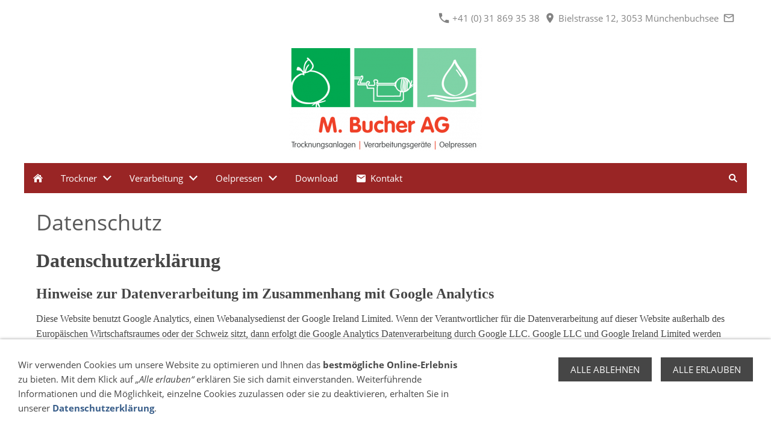

--- FILE ---
content_type: text/html; charset=utf-8
request_url: https://www.bucher-trockner.ch/common/datenschutz/index.html
body_size: 5470
content:
<!DOCTYPE html>

<html class="sqr">
	<head>
		<title>Datenschutz</title>
		<meta charset="UTF-8" />
		<meta name="viewport" content="width=device-width, initial-scale=1.0" />
		<meta name="generator" content="SIQUANDO Pro (#1463-3724)" />
		<meta name="description" content="Bucher Trockner, Dörrgeräte und Wärmepumpen." />
		<meta name="keywords" content="Obst- und Gemüse Trockner, Dörrgeräte, Secheur, Wärmepumpen, Dryer" />

<link rel="stylesheet" href="../../classes/plugins/ngpluginlightbox/css/" />
<link rel="stylesheet" href="../../classes/plugins/ngplugintypography/css/" />
<link rel="stylesheet" href="../../classes/plugins/ngplugincookiewarning/css/" />
<link rel="stylesheet" href="../../classes/plugins/ngpluginlayout/ngpluginlayoutflexr/css/" />
<link rel="stylesheet" href="../../classes/plugins/ngpluginparagraph/ngpluginparagraphtext/css/sqrstyle.css" />
<link rel="stylesheet" href="../../classes/plugins/ngplugintypography/css/opensans.css" />
		<script src="../../js/jquery.js"></script>
			<script src="../../classes/plugins/ngpluginlightbox/js/lightbox.js"></script>
			<script src="../../classes/plugins/ngplugincookiewarning/js/cookiewarning.js"></script>
			<script src="../../classes/plugins/ngpluginlayout/ngpluginlayoutflexr/js/slider.js"></script>
			<script src="../../classes/plugins/ngpluginlayout/ngpluginlayoutflexr/js/dropdown.js"></script>
			
		
	</head>
	

	<body>	

<div id="outercontainer">

<div id="filltop">

<div id="contactcontainer">
<div id="contact">
<a href="tel:+41318693538"><svg width="24" height="24" viewBox="0 0 24.00 24.00"><path fill="currentColor" d="M 5.42457,10.521C 7.18458,13.98 10.0199,16.8029 13.4789,18.5754L 16.168,15.8862C 16.4974,15.5568 16.9868,15.447 17.4141,15.5926C 18.7831,16.0461 20.262,16.2897 21.7778,16.2897C 22.4498,16.2897 23,16.8399 23,17.5119L 23,21.7777C 23,22.4497 22.4498,22.9999 21.7778,22.9999C 10.301,22.9999 1.00002,13.6995 1.00002,2.22212C 1.00002,1.55014 1.55026,0.999901 2.22224,0.999901L 6.50002,0.999901C 7.17201,0.999901 7.72225,1.55014 7.72225,2.22212C 7.72225,3.7499 7.96693,5.21681 8.41866,6.5852C 8.55361,7.0131 8.4557,7.49001 8.1131,7.8319L 5.42457,10.521 Z "/></svg>&nbsp;+41 (0) 31 869 35 38</a><span><svg width="24" height="24" viewBox="0 0 24.00 24.00"><path fill="currentColor" d="M 12,1.00006C 7.74292,1.00006 4.30002,4.44296 4.30002,8.70006C 4.30002,14.4751 12,23.0001 12,23.0001C 12,23.0001 19.7,14.4751 19.7,8.70006C 19.7,4.44296 16.2571,1.00006 12,1.00006 Z M 12,11.4501C 10.4821,11.4501 9.25002,10.218 9.25002,8.70006C 9.25002,7.18215 10.4821,5.95006 12,5.95006C 13.5179,5.95006 14.75,7.18215 14.75,8.70006C 14.75,10.218 13.5179,11.4501 12,11.4501 Z "/></svg>&nbsp;Bielstrasse 12, 3053 Münchenbuchsee</span><a title="Senden Sie uns eine E-Mail-Nachricht" href="mailto:info@bucher-trockner.ch"><svg width="24" height="24" viewBox="0 0 24.00 24.00"><path fill="currentColor" d="M 20.8,3.19991L 3.19999,3.19991C 1.98988,3.19991 1.01076,4.18981 1.01076,5.39991L 0.999988,18.5999C 0.999988,19.8095 1.98988,20.7999 3.19999,20.7999L 20.8,20.7999C 22.0096,20.7999 23,19.8095 23,18.5999L 23,5.39991C 23,4.18981 22.0096,3.19991 20.8,3.19991 Z M 20.8,18.5999L 3.19999,18.5999L 3.19999,7.59991L 12,13.0999L 20.8,7.59991L 20.8,18.5999 Z M 12,10.8999L 3.19999,5.39991L 20.8,5.39991L 12,10.8999 Z "/></svg></a></div>
</div>



<div id="logocontainer">
<div id="logo"><a href="../.."><img width="320" height="171" src="../../images/pictures/logo_bucher_web.png?w=320&amp;h=171" alt=""  /></a></div>
</div>

<div id="navplaceholder"></div>

			<div id="navcontainer">
		<div id="nav" class="sqrnav">

		<div><a href="#" class="sqrnavhide">Navigation ausblenden</a></div>
		<div><a href="#" class="sqrnavshow">Navigation einblenden</a></div>

		<ul>

		
		<li class="sqrnavhome"><a href="../../"><span>Startseite</span></a></li>
<li><a href="../../trockner/"><span>Trockner</span></a>
<ul>
<li><a href="../../trockner/beschreibung/"><span>Infos Trockner</span></a></li>
<li><a href="../../trockner/trockner-mit-frischluft/"><span>Trockner mit Frischluft</span></a>
<ul>
<li><a href="../../trockner/trockner-mit-frischluft/typ-7l/"><span>Typ 7F</span></a></li>
<li><a href="../../trockner/trockner-mit-frischluft/typ-12f/"><span>Typ 12F</span></a></li>
<li><a href="../../trockner/trockner-mit-frischluft/typ-16f/"><span>Typ 16F</span></a></li>
<li><a href="../../trockner/trockner-mit-frischluft/typ-17f/"><span>Typ 17F</span></a></li>
<li><a href="../../trockner/trockner-mit-frischluft/typ-20f/"><span>Typ 20F</span></a></li>
<li><a href="../../trockner/trockner-mit-frischluft/typ-60f/"><span>Typ 60F</span></a></li>
<li><a href="../../trockner/trockner-mit-frischluft/typ-130f/"><span>Typ 130F</span></a></li>
<li><a href="../../trockner/trockner-mit-frischluft/typ-200f/"><span>Typ 200F</span></a></li>
<li><a href="../../trockner/trockner-mit-frischluft/typ-500f/"><span>Typ 500F</span></a></li>
</ul>
</li>
<li><a href="../../trockner/trockner-mit-umluft/"><span>Trockner mit Umluft</span></a>
<ul>
<li><a href="../../trockner/trockner-mit-umluft/typ-8u/"><span>Typ 8U</span></a></li>
<li><a href="../../trockner/trockner-mit-umluft/typ-15u/"><span>Typ 15U</span></a></li>
<li><a href="../../trockner/trockner-mit-umluft/typ-19u/"><span>Typ 19U</span></a></li>
</ul>
</li>
<li><a href="../../trockner/kraeutertrockner/"><span>Kräutertrockner</span></a>
<ul>
<li><a href="../../trockner/kraeutertrockner/typ-18k/"><span>Typ 18K</span></a></li>
<li><a href="../../trockner/kraeutertrockner/typ-80k/"><span>Typ 80K</span></a></li>
<li><a href="../../trockner/kraeutertrockner/typ-140k/"><span>Typ 140K</span></a></li>
</ul>
</li>
<li><a href="../../trockner/occasionen/"><span>Occasionen</span></a></li>
<li><a href="../../trockner/vermietung/"><span>Vermietung</span></a></li>
</ul>
</li>
<li><a href="../../verarbeitung/"><span>Verarbeitung</span></a>
<ul>
<li><a href="../../verarbeitung/beschreibung/"><span>Informationen Verarbeitung</span></a></li>
<li><a href="../../verarbeitung/multientsteiner-bme/"><span>Multientsteiner BME-1</span></a></li>
<li><a href="../../verarbeitung/entsteinmaschine-mp2/"><span>Entsteinmaschine MP2</span></a></li>
<li><a href="../../verarbeitung/handgeraete/"><span>Handgeräte</span></a></li>
</ul>
</li>
<li><a href="../../oelpressen/"><span>Oelpressen</span></a>
<ul>
<li><a href="../../oelpressen/infos-oelpresse/"><span>Infos Oelpresse</span></a></li>
<li><a href="../../oelpressen/solino-21/"><span>Solino 21</span></a></li>
<li><a href="../../oelpressen/solino-67/"><span>Solino 67</span></a></li>
</ul>
</li>
<li><a href="../../download/"><span>Download</span></a></li>
<li><a href="../../kontakt/"><span><svg     width="64" height="64" viewBox="0 0 64.00 64.00" enable-background="new 0 0 64.00 64.00" xml:space="preserve" class="sqpnavicon">
	<path fill="currentColor" d="M 54.3997,8.00006L 9.59988,8.00006C 6.51961,8.00006 4.02733,10.6998 4.02733,14.0001L 3.9999,50C 3.9999,53.2989 6.51961,56 9.59988,56L 54.3997,56C 57.4786,56 59.9997,53.2989 59.9997,50L 59.9997,14.0001C 59.9997,10.6998 57.4786,8.00006 54.3997,8.00006 Z M 54.3997,20.0001L 31.9998,35.0001L 9.59988,20.0001L 9.59988,14.0001L 31.9998,29.0001L 54.3997,14.0001L 54.3997,20.0001 Z "/>
</svg>Kontakt</span></a></li>

				<li class="sqrnavsearch"><a href="#"><span>Suchen</span></a>
		<ul><li>
		<form action="../special/search.html"  >
			<input type="text" name="criteria"  />
		</form>
		</li></ul>
		</li>
								</ul>

		</div>
		</div>
	

</div>

<div id="fillbottom">
		

<div id="maincontainer">
<div id="main" class="sqrmain1col ">
<div  id="content">
	<div class="sqrallwaysboxed" >
		<h1>Datenschutz</h1>
	</div>




<div class="sqrallwaysboxed " >


<div class="paragraph" style="margin-bottom:30px;">



<p style="font-weight:bold;font-family:Times New Roman;font-size:32px">Datenschutzerklärung</p><p style="font-weight:bold;font-family:Times New Roman;font-size:24px">Hinweise zur Datenverarbeitung im Zusammenhang mit Google Analytics</p><p style="font-family:Times New Roman;font-size:16px">Diese Website benutzt Google Analytics, einen Webanalysedienst der Google Ireland Limited. Wenn der Verantwortlicher für die Datenverarbeitung auf dieser Website außerhalb des Europäischen Wirtschaftsraumes oder der Schweiz sitzt, dann erfolgt die Google Analytics Datenverarbeitung durch Google LLC. Google LLC und Google Ireland Limited werden nachfolgend "Google" genannt.<span style="font-family:'Times New Roman',Times,Georgia,serif;font-size:16px"><br/></span><span style="font-family:'Times New Roman',Times,Georgia,serif;font-size:16px"><br/></span>Google Analytics verwendet sog. "Cookies", Textdateien, die auf dem Computer des Seitenbesuchers gespeichert werden und die eine Analyse der Benutzung der Website durch den Seitenbesucher ermöglichen. Die durch das Cookie erzeugten Informationen über die Benutzung dieser Website durch den Seitenbesucher (einschließlich der gekürzten IP-Adresse) werden in der Regel an einen Server von Google übertragen und dort gespeichert.<span style="font-family:'Times New Roman',Times,Georgia,serif;font-size:16px"><br/></span><span style="font-family:'Times New Roman',Times,Georgia,serif;font-size:16px"><br/></span>Google Analytics wird ausschließlich mit der Erweiterung "_anonymizeIp()" auf dieser Website verwendet. Diese Erweiterung stellt eine Anonymisierung der IP-Adresse durch Kürzung sicher und schließt eine direkte Personenbeziehbarkeit aus. Durch die Erweiterung wird die IP-Adresse von Google innerhalb von Mitgliedstaaten der Europäischen Union oder in anderen Vertragsstaaten des Abkommens über den Europäischen Wirtschaftsraum zuvor gekürzt. Nur in Ausnahmefällen wird die volle IP-Adresse an einen Server von Google in den USA übertragen und dort gekürzt. Die im Rahmen von Google Analytics von dem entsprechenden Browser übermittelte IP-Adresse wird nicht mit anderen Daten von Google zusammengeführt.<span style="font-family:'Times New Roman',Times,Georgia,serif;font-size:16px"><br/></span><span style="font-family:'Times New Roman',Times,Georgia,serif;font-size:16px"><br/></span>Im Auftrag des Seitenbetreibers wird Google die anfallenden Informationen benutzen, um die Nutzung der Website auszuwerten, um Reports über die Websiteaktivitäten zusammenzustellen und um weitere mit der Websitenutzung und der Internetnutzung verbundene Dienstleistungen dem Seitenbetreiber gegenüber zu erbringen (Art. 6 Abs. 1 lit. f DSGVO). Das berechtigte Interesse an der Datenverarbeitung liegt in der Optimierung dieser Website, der Analyse der Benutzung der Website und der Anpassung der Inhalte. Die Interessen der Nutzer werden durch die Pseudonymisierung hinreichend gewahrt.<span style="font-family:'Times New Roman',Times,Georgia,serif;font-size:16px"><br/></span><span style="font-family:'Times New Roman',Times,Georgia,serif;font-size:16px"><br/></span>Google LLC. ist nach dem sog. Privacy Shield zertifiziert (Listeneintrag <a href="https://www.privacyshield.gov/participant?id=a2zt000000001L5AAI" target="_blank"><span style="text-decoration:underline;color:#0000ff">hier</span></a>) und gewährleistet auf dieser Basis ein angemessenes Datenschutzniveau. Die gesendeten und mit Cookies, Nutzerkennungen (z. B. User-ID) oder Werbe-IDs verknüpften Daten werden nach 50 Monaten automatisch gelöscht. Die Löschung von Daten, deren Aufbewahrungsdauer erreicht ist, erfolgt automatisch einmal im Monat.<span style="font-family:'Times New Roman',Times,Georgia,serif;font-size:16px"><br/></span><span style="font-family:'Times New Roman',Times,Georgia,serif;font-size:16px"><br/></span>Die Erfassung durch Google Analytics kann verhindert werden, indem der Seitenbesucher die Cookie-Einstellungen für diese Website anpasst. Der Erfassung und Speicherung der IP-Adresse und der durch Cookies erzeugten Daten kann außerdem jederzeit mit Wirkung für die Zukunft widersprochen werden. Das entsprechende Browser- Plugin kann unter dem folgenden Link heruntergeladen und installiert werden: <a href="http://tools.google.com/dlpage/gaoptout" target="_blank"><span style="text-decoration:underline;color:#0000ff">https://tools.google.com/dlpage/gaoptout</span></a>.<span style="font-family:'Times New Roman',Times,Georgia,serif;font-size:16px"><br/></span><span style="font-family:'Times New Roman',Times,Georgia,serif;font-size:16px"><br/></span>Der Seitenbesucher kann die Erfassung durch Google Analytics auf dieser Webseite verhindern, indem er auf folgenden <a href="javascript: gaOptOut([&quot;UA-24232327-19&quot;]);" target="_blank"><span style="text-decoration:underline;color:#0000ff">Link</span></a> klickt. Es wird ein Opt-Out-Cookie gesetzt, der die zukünftige Erfassung der Daten beim Besuch dieser Website verhindert.<span style="font-family:'Times New Roman',Times,Georgia,serif;font-size:16px"><br/></span><span style="font-family:'Times New Roman',Times,Georgia,serif;font-size:16px"><br/></span>Weitere Informationen zur Datennutzung durch Google, Einstellungs- und Widerspruchsmöglichkeiten, finden sich in der Datenschutzerklärung von Google (<a href="https://policies.google.com/privacy" target="_blank"><span style="text-decoration:underline;color:#0000ff">https://policies.google.com/privacy</span></a>) sowie in den Einstellungen für die Darstellung von Werbeeinblendungen durch Google (<a href="https://adssettings.google.com/authenticated" target="_blank"><span style="text-decoration:underline;color:#0000ff">https://adssettings.google.com/authenticated</span></a>).</p><p style="font-weight:bold;font-family:Times New Roman;font-size:24px">reCAPTCHA</p><p style="font-family:Times New Roman;font-size:16px">Zum Schutz Ihrer Anfragen per Internetformular verwenden wir den Dienst reCAPTCHA des Unternehmens Google LLC (Google). Die Abfrage dient der Unterscheidung, ob die Eingabe durch einen Menschen oder missbräuchlich durch automatisierte, maschinelle Verarbeitung erfolgt. Die Abfrage schließt den Versand der IP-Adresse und ggf. weiterer von Google für den Dienst reCAPTCHA benötigter Daten an Google ein. Zu diesem Zweck wird Ihre Eingabe an Google übermittelt und dort weiter verwendet. Ihre IP-Adresse wird von Google jedoch innerhalb von Mitgliedstaaten der Europäischen Union oder in anderen Vertragsstaaten des Abkommens über den Europäischen Wirtschaftsraum zuvor gekürzt. Nur in Ausnahmefällen wird die volle IP-Adresse an einen Server von Google in den USA übertragen und dort gekürzt. Im Auftrag des Betreibers dieser Website wird Google diese Informationen benutzen, um Ihre Nutzung dieses Dienstes auszuwerten. Die im Rahmen von reCaptcha von Ihrem Browser übermittelte IP-Adresse wird nicht mit anderen Daten von Google zusammengeführt. Für diese Daten gelten die abweichenden Datenschutzbestimmungen des Unternehmens Google. Weitere Informationen zu den Datenschutzrichtlinien von Google finden Sie unter: <a href="https://policies.google.com/privacy?hl=de" target="_blank"><span style="text-decoration:underline;color:#0000ff">https://policies.google.com/privacy?hl=de</span></a></p>


<div class="clearfix"></div>
</div>


</div>






	



</div>		

</div>
</div>



</div>

<div id="commoncontainer">
<div id="common">


<ul class="sqrcommonnav">
</ul>



</div>
</div>

 </div>


<div class="ngcookiewarning ngcookiewarningbottom">
<p>Wir verwenden Cookies um unsere Website zu optimieren und Ihnen das <strong>bestmögliche Online-Erlebnis</strong> zu bieten. Mit dem Klick auf <em>„Alle erlauben“</em> erklären Sie sich damit einverstanden. Weiterführende Informationen und die Möglichkeit, einzelne Cookies zuzulassen oder sie zu deaktivieren, erhalten Sie in unserer <a href="index.html">Datenschutzerklärung</a>.</p>
	<button class="ngcookiewarningaccept">Alle erlauben</button>
	<button class="ngcookiewarningdecline">Alle ablehnen</button>
</div>
	</body>
</html>	

--- FILE ---
content_type: text/css; charset=utf-8
request_url: https://www.bucher-trockner.ch/classes/plugins/ngplugincookiewarning/css/
body_size: 552
content:
.ngcookiewarning {
  position: fixed;
  z-index: 3000;
  left: 0;
  right: 0;
  background-color: #ffffff;
  padding: 30px;
  display: none;
  box-sizing: border-box;
  box-shadow: 0 0 5px rgba(0,0,0,0.4);
}

.ngcookiewarningtop {
	top: 0;
}

.ngcookiewarningbottom {
	bottom: 0;
}


.ngcookiewarning>button {
    float: right;
    margin: 0 0 10px 15px;
	border-color: #464646;
	border-width: 0px;
	border-style: solid;
	padding: 10px 20px 10px 20px;
	background: #464646;
	font: 15px 'Open Sans',Verdana,Helvetica,sans-serif;
	color: #ffffff;
	text-transform: uppercase;
	box-shadow: 3px 3px 3px rgba(0,0,0,0.0);
	display: block;
	float: right;
	cursor: pointer;
    outline: none;
    -webkit-appearance: none;
}

.ngcookiewarning>button:hover
{	
	border-color: #000000;
	background: #000000;
	font-weight: normal;
	
	font-style: normal;
	
	text-transform: uppercase;
	
	color: #ffffff;
}

.ngcookiewarning>p {
  margin: 0;
  max-width: 60%;
  float: left;
}

a.ngcookieallow
{
	border-color: #464646;
	border-width: 0px;
	border-style: solid;
	padding: 10px 20px 10px 20px;
	background: #464646;
	font: 15px 'Open Sans',Verdana,Helvetica,sans-serif;
	color: #ffffff;
	text-transform: uppercase;
	box-shadow: 3px 3px 3px rgba(0,0,0,0.0);
	border-radius: 0px;
	display: inline-block;
	cursor: pointer;
    outline: none;
    -webkit-appearance: none;
    text-decoration: none;
}

a.ngcookieallow:hover
{
	border-color: #000000;
	background: #000000;
	font-weight: normal;
	font-style: normal;
	text-transform: uppercase;
	color: #ffffff;
	text-decoration: none;
}

@media screen and (max-width: 767px) {
    .ngcookiewarning>p {
        max-width: 100%;
        float: none;
        margin: 0 0 20px 0;
    }

    .ngcookiewarning>button {
        display: block;
        width: 100%;
        float: none;
        margin: 10px 0 0 0;
   }
}

--- FILE ---
content_type: image/svg+xml
request_url: https://www.bucher-trockner.ch/classes/plugins/ngpluginlayout/ngpluginlayoutflexr/img/?f=moredefaultdown&ca=ffffff
body_size: 406
content:
﻿<?xml version="1.0" encoding="utf-8"?>
<!DOCTYPE svg PUBLIC "-//W3C//DTD SVG 1.1//EN" "http://www.w3.org/Graphics/SVG/1.1/DTD/svg11.dtd">
<svg xmlns="http://www.w3.org/2000/svg" xmlns:xlink="http://www.w3.org/1999/xlink" version="1.1" baseProfile="full" width="30" height="16" viewBox="0 0 30.00 16.00" enable-background="new 0 0 30.00 16.00" xml:space="preserve">
	<path fill="#ffffff" fill-opacity="1" d="M 2.53309,3.72222L 7.97812,9.16678L 13.4226,3.72222L 14.9778,5.27811L 9.53332,10.7226L 7.97812,12.2778L 6.42223,10.7226L 0.977778,5.27811L 2.53309,3.72222 Z "/>
</svg>


--- FILE ---
content_type: image/svg+xml
request_url: https://www.bucher-trockner.ch/classes/plugins/ngpluginlayout/ngpluginlayoutflexr/img/?f=homedefault&ca=ffffff
body_size: 585
content:
﻿<?xml version="1.0" encoding="utf-8"?>
<!DOCTYPE svg PUBLIC "-//W3C//DTD SVG 1.1//EN" "http://www.w3.org/Graphics/SVG/1.1/DTD/svg11.dtd">
<svg xmlns="http://www.w3.org/2000/svg" xmlns:xlink="http://www.w3.org/1999/xlink" version="1.1" baseProfile="full" width="16" height="16" viewBox="0 0 16.00 16.00" enable-background="new 0 0 16.00 16.00" xml:space="preserve">
	<path fill="#ffffff" fill-opacity="1" d="M 2,15L 6.00001,15L 6.00001,10L 10,10L 10,15L 14,15L 14,9.00002L 8.00001,4.00002L 2,9.00002L 2,15 Z "/>
	<path fill="#ffffff" fill-opacity="1" d="M 1,9.00002L -4.37101e-007,8.00002L 8.00001,1.00002L 11,3.62499L 11,3.00002L 13,3.00002L 13,5.37504L 16,8.00002L 15,9.00002L 8.00001,3.00002L 1,9.00002 Z "/>
</svg>
